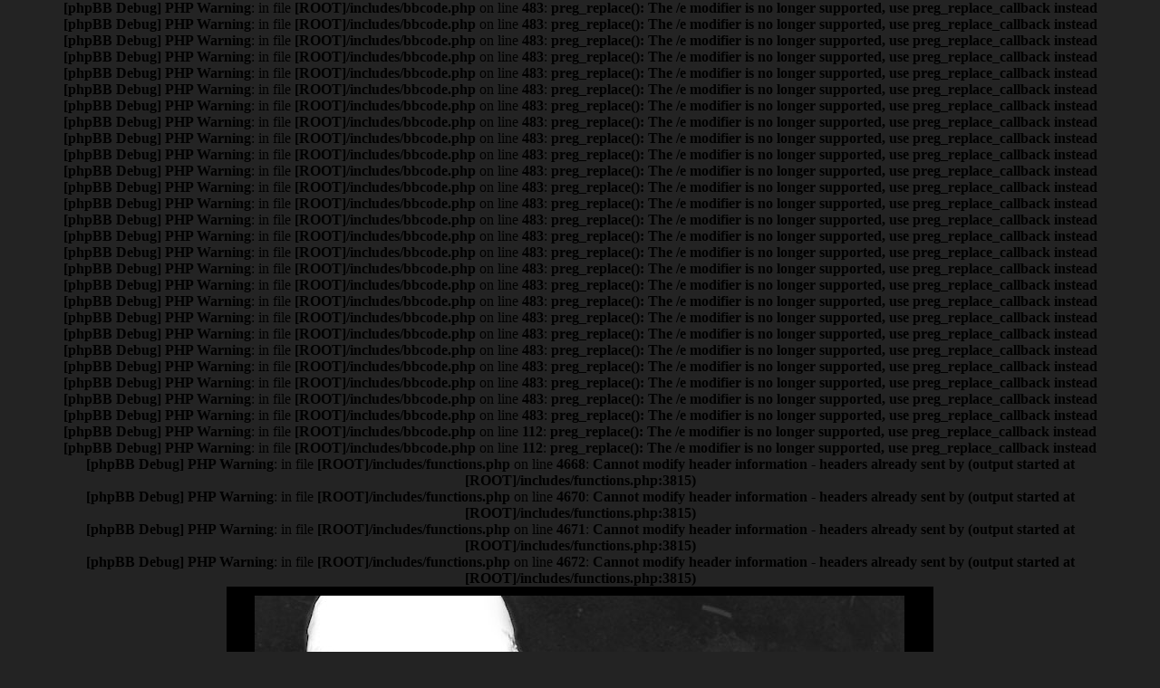

--- FILE ---
content_type: text/html; charset=UTF-8
request_url: https://heeen.de/blame/viewtopic.php?f=2&t=1420&p=12270&sid=3cf8d45be4f15ea5d18c0d0c69901fd3
body_size: 6379
content:
<b>[phpBB Debug] PHP Warning</b>: in file <b>[ROOT]/includes/bbcode.php</b> on line <b>483</b>: <b>preg_replace(): The /e modifier is no longer supported, use preg_replace_callback instead</b><br />
<b>[phpBB Debug] PHP Warning</b>: in file <b>[ROOT]/includes/bbcode.php</b> on line <b>483</b>: <b>preg_replace(): The /e modifier is no longer supported, use preg_replace_callback instead</b><br />
<b>[phpBB Debug] PHP Warning</b>: in file <b>[ROOT]/includes/bbcode.php</b> on line <b>483</b>: <b>preg_replace(): The /e modifier is no longer supported, use preg_replace_callback instead</b><br />
<b>[phpBB Debug] PHP Warning</b>: in file <b>[ROOT]/includes/bbcode.php</b> on line <b>483</b>: <b>preg_replace(): The /e modifier is no longer supported, use preg_replace_callback instead</b><br />
<b>[phpBB Debug] PHP Warning</b>: in file <b>[ROOT]/includes/bbcode.php</b> on line <b>483</b>: <b>preg_replace(): The /e modifier is no longer supported, use preg_replace_callback instead</b><br />
<b>[phpBB Debug] PHP Warning</b>: in file <b>[ROOT]/includes/bbcode.php</b> on line <b>483</b>: <b>preg_replace(): The /e modifier is no longer supported, use preg_replace_callback instead</b><br />
<b>[phpBB Debug] PHP Warning</b>: in file <b>[ROOT]/includes/bbcode.php</b> on line <b>483</b>: <b>preg_replace(): The /e modifier is no longer supported, use preg_replace_callback instead</b><br />
<b>[phpBB Debug] PHP Warning</b>: in file <b>[ROOT]/includes/bbcode.php</b> on line <b>483</b>: <b>preg_replace(): The /e modifier is no longer supported, use preg_replace_callback instead</b><br />
<b>[phpBB Debug] PHP Warning</b>: in file <b>[ROOT]/includes/bbcode.php</b> on line <b>483</b>: <b>preg_replace(): The /e modifier is no longer supported, use preg_replace_callback instead</b><br />
<b>[phpBB Debug] PHP Warning</b>: in file <b>[ROOT]/includes/bbcode.php</b> on line <b>483</b>: <b>preg_replace(): The /e modifier is no longer supported, use preg_replace_callback instead</b><br />
<b>[phpBB Debug] PHP Warning</b>: in file <b>[ROOT]/includes/bbcode.php</b> on line <b>483</b>: <b>preg_replace(): The /e modifier is no longer supported, use preg_replace_callback instead</b><br />
<b>[phpBB Debug] PHP Warning</b>: in file <b>[ROOT]/includes/bbcode.php</b> on line <b>483</b>: <b>preg_replace(): The /e modifier is no longer supported, use preg_replace_callback instead</b><br />
<b>[phpBB Debug] PHP Warning</b>: in file <b>[ROOT]/includes/bbcode.php</b> on line <b>483</b>: <b>preg_replace(): The /e modifier is no longer supported, use preg_replace_callback instead</b><br />
<b>[phpBB Debug] PHP Warning</b>: in file <b>[ROOT]/includes/bbcode.php</b> on line <b>483</b>: <b>preg_replace(): The /e modifier is no longer supported, use preg_replace_callback instead</b><br />
<b>[phpBB Debug] PHP Warning</b>: in file <b>[ROOT]/includes/bbcode.php</b> on line <b>483</b>: <b>preg_replace(): The /e modifier is no longer supported, use preg_replace_callback instead</b><br />
<b>[phpBB Debug] PHP Warning</b>: in file <b>[ROOT]/includes/bbcode.php</b> on line <b>483</b>: <b>preg_replace(): The /e modifier is no longer supported, use preg_replace_callback instead</b><br />
<b>[phpBB Debug] PHP Warning</b>: in file <b>[ROOT]/includes/bbcode.php</b> on line <b>483</b>: <b>preg_replace(): The /e modifier is no longer supported, use preg_replace_callback instead</b><br />
<b>[phpBB Debug] PHP Warning</b>: in file <b>[ROOT]/includes/bbcode.php</b> on line <b>483</b>: <b>preg_replace(): The /e modifier is no longer supported, use preg_replace_callback instead</b><br />
<b>[phpBB Debug] PHP Warning</b>: in file <b>[ROOT]/includes/bbcode.php</b> on line <b>483</b>: <b>preg_replace(): The /e modifier is no longer supported, use preg_replace_callback instead</b><br />
<b>[phpBB Debug] PHP Warning</b>: in file <b>[ROOT]/includes/bbcode.php</b> on line <b>483</b>: <b>preg_replace(): The /e modifier is no longer supported, use preg_replace_callback instead</b><br />
<b>[phpBB Debug] PHP Warning</b>: in file <b>[ROOT]/includes/bbcode.php</b> on line <b>483</b>: <b>preg_replace(): The /e modifier is no longer supported, use preg_replace_callback instead</b><br />
<b>[phpBB Debug] PHP Warning</b>: in file <b>[ROOT]/includes/bbcode.php</b> on line <b>483</b>: <b>preg_replace(): The /e modifier is no longer supported, use preg_replace_callback instead</b><br />
<b>[phpBB Debug] PHP Warning</b>: in file <b>[ROOT]/includes/bbcode.php</b> on line <b>483</b>: <b>preg_replace(): The /e modifier is no longer supported, use preg_replace_callback instead</b><br />
<b>[phpBB Debug] PHP Warning</b>: in file <b>[ROOT]/includes/bbcode.php</b> on line <b>483</b>: <b>preg_replace(): The /e modifier is no longer supported, use preg_replace_callback instead</b><br />
<b>[phpBB Debug] PHP Warning</b>: in file <b>[ROOT]/includes/bbcode.php</b> on line <b>483</b>: <b>preg_replace(): The /e modifier is no longer supported, use preg_replace_callback instead</b><br />
<b>[phpBB Debug] PHP Warning</b>: in file <b>[ROOT]/includes/bbcode.php</b> on line <b>483</b>: <b>preg_replace(): The /e modifier is no longer supported, use preg_replace_callback instead</b><br />
<b>[phpBB Debug] PHP Warning</b>: in file <b>[ROOT]/includes/bbcode.php</b> on line <b>112</b>: <b>preg_replace(): The /e modifier is no longer supported, use preg_replace_callback instead</b><br />
<b>[phpBB Debug] PHP Warning</b>: in file <b>[ROOT]/includes/bbcode.php</b> on line <b>112</b>: <b>preg_replace(): The /e modifier is no longer supported, use preg_replace_callback instead</b><br />
<b>[phpBB Debug] PHP Warning</b>: in file <b>[ROOT]/includes/functions.php</b> on line <b>4668</b>: <b>Cannot modify header information - headers already sent by (output started at [ROOT]/includes/functions.php:3815)</b><br />
<b>[phpBB Debug] PHP Warning</b>: in file <b>[ROOT]/includes/functions.php</b> on line <b>4670</b>: <b>Cannot modify header information - headers already sent by (output started at [ROOT]/includes/functions.php:3815)</b><br />
<b>[phpBB Debug] PHP Warning</b>: in file <b>[ROOT]/includes/functions.php</b> on line <b>4671</b>: <b>Cannot modify header information - headers already sent by (output started at [ROOT]/includes/functions.php:3815)</b><br />
<b>[phpBB Debug] PHP Warning</b>: in file <b>[ROOT]/includes/functions.php</b> on line <b>4672</b>: <b>Cannot modify header information - headers already sent by (output started at [ROOT]/includes/functions.php:3815)</b><br />
<!DOCTYPE html PUBLIC "-//W3C//DTD XHTML 1.0 Strict//EN" "http://www.w3.org/TR/xhtml1/DTD/xhtml1-strict.dtd">
<html xmlns="http://www.w3.org/1999/xhtml" dir="ltr" lang="en-gb" xml:lang="en-gb">
<head>

<meta http-equiv="content-type" content="text/html; charset=UTF-8" />
<meta http-equiv="content-style-type" content="text/css" />
<meta http-equiv="content-language" content="en-gb" />
<meta http-equiv="imagetoolbar" content="no" />
<meta name="resource-type" content="document" />
<meta name="distribution" content="global" />
<meta name="copyright" content="" />
<meta name="keywords" content="" />
<meta name="description" content="heeen's BLAME! forum" />

<title>heeen's blame forum &bull; View topic - Sidonia &quot;Design Memo&quot;</title>



<link rel="stylesheet" href="./styles/adinfinitum/theme/stylesheet.css" type="text/css" />

<script type="text/javascript"
	src="./styles/adinfinitum/theme/adinfinitum.js"></script>

<script type="text/javascript">
// <![CDATA[


function popup(url, width, height, name)
{
	if (!name)
	{
		name = '_popup';
	}

	window.open(url.replace(/&amp;/g, '&'), name, 'height=' + height + ',resizable=yes,scrollbars=yes,width=' + width);
	return false;
}

function jumpto()
{
	var page = prompt('Enter the page number you wish to go to:', '1');
	var per_page = '';
	var base_url = '';

	if (page !== null && !isNaN(page) && page == Math.floor(page) && page > 0)
	{
		if (base_url.indexOf('?') == -1)
		{
			document.location.href = base_url + '?start=' + ((page - 1) * per_page);
		}
		else
		{
			document.location.href = base_url.replace(/&amp;/g, '&') + '&start=' + ((page - 1) * per_page);
		}
	}
}

/**
* Find a member
*/
function find_username(url)
{
	popup(url, 760, 570, '_usersearch');
	return false;
}

/**
* Mark/unmark checklist
* id = ID of parent container, name = name prefix, state = state [true/false]
*/
function marklist(id, name, state)
{
	var parent = document.getElementById(id);
	if (!parent)
	{
		eval('parent = document.' + id);
	}

	if (!parent)
	{
		return;
	}

	var rb = parent.getElementsByTagName('input');
	
	for (var r = 0; r < rb.length; r++)
	{
		if (rb[r].name.substr(0, name.length) == name)
		{
			rb[r].checked = state;
		}
	}
}



	/**
	* Play quicktime file by determining it's width/height
	* from the displayed rectangle area
	*
	* Only defined if there is a file block present.
	*/
	function play_qt_file(obj)
	{
		var rectangle = obj.GetRectangle();

		if (rectangle)
		{
			rectangle = rectangle.split(',')
			var x1 = parseInt(rectangle[0]);
			var x2 = parseInt(rectangle[2]);
			var y1 = parseInt(rectangle[1]);
			var y2 = parseInt(rectangle[3]);

			var width = (x1 < 0) ? (x1 * -1) + x2 : x2 - x1;
			var height = (y1 < 0) ? (y1 * -1) + y2 : y2 - y1;
		}
		else
		{
			var width = 200;
			var height = 0;
		}

		obj.width = width;
		obj.height = height + 16;

		obj.SetControllerVisible(true);

		obj.Play();
	}


// ]]>
</script>
</head>
<body class="ltr">
<a name="top"></a>
<table cellspacing="0" id="forum">
	<tr>
		<td>&nbsp;</td>
		<td id="bodyline">
		
		<div id="top_image">
			<a href="./index.php?sid=88f13e00f5f619157cadb4291905f601"><img src="./styles/adinfinitum/imageset/top_image.jpg" alt="" title="" /></a>
		</div>

		<div id="menu">
			<div id="left" class="left mainmenu">
				<a href="./faq.php?sid=88f13e00f5f619157cadb4291905f601">FAQ</a><a href="./search.php?sid=88f13e00f5f619157cadb4291905f601">Search</a>
			</div>
			<div id="right" class="right mainmenu">
				<a href="./ucp.php?mode=login&amp;sid=88f13e00f5f619157cadb4291905f601">Login</a><a href="./ucp.php?mode=register&amp;sid=88f13e00f5f619157cadb4291905f601">Register</a>
					
			</div>
		</div>
		
		<div class="clear"></div>

<table cellspacing="1" class="viewtopic">
	

	<tr class="toplines"> 
		<th>Author</th>
		<th>Message</th>
	</tr>	
	<tr>
		<td colspan="2"><h2><a href="./index.php?sid=88f13e00f5f619157cadb4291905f601">&lt;</a>&nbsp;&nbsp;<a href="./viewforum.php?f=2&amp;sid=88f13e00f5f619157cadb4291905f601">Manga</a>&nbsp;&nbsp;~&nbsp;&nbsp;Sidonia &quot;Design Memo&quot;</h2></td>
	</tr>
<tr class="row1">

			<td class="row3 one">
				<a name="p12261"></a>
				<div class="postauthor">oniexpress</div>
			</td>
			<td class="row3 two">
				<table cellspacing="0">
				<tr>
				
					<td><a href="./viewtopic.php?p=12261&amp;sid=88f13e00f5f619157cadb4291905f601#p12261"><img src="./styles/adinfinitum/imageset/icon_post_target.gif" width="12" height="9" alt="Post" title="Post" /></a>Posted: Mon Mar 26, 2012 8:11 pm</td>
					<td class="txtright">
					
					</td>
				</tr>
				</table>
			</td>
		</tr>
		<tr>
			<td class="row1 three"><span class="block">Human</span><span class="block">Posts: 9</span><span class="block">Joined: Tue Nov 01, 2011 1:55 pm</span>
			</td>

			
			<td class="row1 four">
			
				<div style="padding-top: 2px; width: 560px;">
					
					So in issue 16 there's a nifty &quot;design memo&quot; .<br /><br />Seeing as how one of my hobbies is to waste massive amounts of time doing 3d modelling that will never see the light of day (usually for good reason: I kinda suck) I figured that I would take some time in SketchUp to do a rough draft of it; maybe go into detail later on.<br /><br />Measurements at a glance:  an oblong hexagon with the broad x-axis measuring 5km on the interior, that gave me a rough y-axis of 36km and a guestimated z-axis of 3km on the narrow angle.  The exterior hull seems to be somewhere around 800 meters.<br /><br />It's divided up into roughly 9km of &quot;underground levels&quot;, 15km of residential open-air space divided into three tiers, and 6km of water storage/aquaculture (this works out to over 6,300,000 cubic kilometers of water, meaning 1664283927600000 gallons.  anyone else thirsty?).<br /><br />At any rate, I'm going to work on the 3D model for a bit longer, then I'll post some images.  I can probably find a way to share the model at some point, if anyone is interested.
					
					<div class="attachtitle">
					<b>Attachments:</b>
					</div>
					<div class="attachcontent">
					
						
			File comment: very early draft<br />
		
			<img src="./download/file.php?id=1&amp;sid=88f13e00f5f619157cadb4291905f601" alt="0001 sidonea.png" /><br />
			0001 sidonea.png [ 15.66 KiB | Viewed 94671 times ]<br />
		<!-- **********************TO BE VERIFIED FOR COMPATIBILITY FROM HERE --><!-- **********************TO BE VERIFIED FOR COMPATIBILITY UNTIL HERE -->
		<br />
	
					
					</div>
					
				</div>
				<table cellspacing="0" cellpadding="0">
				
				</table>
			</td>
		</tr>
		<tr> 
			
			<td class="row1 five blacklink">
			
			<a href="#top">Top</a>
			</td>
			
			<td class="row1 six">
			<img src="./styles/adinfinitum/imageset/en/icon_user_offline.gif" alt="Offline" title="Offline" /> <a href="./memberlist.php?mode=viewprofile&amp;u=1837&amp;sid=88f13e00f5f619157cadb4291905f601"><img src="./styles/adinfinitum/imageset/en/icon_user_profile.gif" alt="Profile" title="Profile" /></a> 
			</td>
		</tr>
	<tr class="row2">

			<td class="row3 one">
				<a name="p12262"></a>
				<div class="postauthor">Red</div>
			</td>
			<td class="row3 two">
				<table cellspacing="0">
				<tr>
				
					<td><a href="./viewtopic.php?p=12262&amp;sid=88f13e00f5f619157cadb4291905f601#p12262"><img src="./styles/adinfinitum/imageset/icon_post_target.gif" width="12" height="9" alt="Post" title="Post" /></a>Posted: Mon Mar 26, 2012 9:39 pm</td>
					<td class="txtright">
					
					</td>
				</tr>
				</table>
			</td>
		</tr>
		<tr>
			<td class="row2 three"><span class="block">Self Aware AI</span><span class="block">Posts: 159</span><span class="block">Joined: Mon Nov 12, 2007 11:53 pm</span>
			</td>

			
			<td class="row2 four">
			
				<div style="padding-top: 2px; width: 560px;">
					
					That's pretty cool, man. I'll be looking forward to the more final drafts.
					
				</div>
				<table cellspacing="0" cellpadding="0">
				<br /><br />
				</table>
			</td>
		</tr>
		<tr> 
			
			<td class="row2 five blacklink">
			
			<a href="#top">Top</a>
			</td>
			
			<td class="row2 six">
			<img src="./styles/adinfinitum/imageset/en/icon_user_offline.gif" alt="Offline" title="Offline" /> <a href="./memberlist.php?mode=viewprofile&amp;u=1534&amp;sid=88f13e00f5f619157cadb4291905f601"><img src="./styles/adinfinitum/imageset/en/icon_user_profile.gif" alt="Profile" title="Profile" /></a> 
			</td>
		</tr>
	<tr class="row1">

			<td class="row3 one">
				<a name="p12265"></a>
				<div class="postauthor">oniexpress</div>
			</td>
			<td class="row3 two">
				<table cellspacing="0">
				<tr>
				
					<td><a href="./viewtopic.php?p=12265&amp;sid=88f13e00f5f619157cadb4291905f601#p12265"><img src="./styles/adinfinitum/imageset/icon_post_target.gif" width="12" height="9" alt="Post" title="Post" /></a>Posted: Tue Mar 27, 2012 6:00 pm</td>
					<td class="txtright">
					
					</td>
				</tr>
				</table>
			</td>
		</tr>
		<tr>
			<td class="row1 three"><span class="block">Human</span><span class="block">Posts: 9</span><span class="block">Joined: Tue Nov 01, 2011 1:55 pm</span>
			</td>

			
			<td class="row1 four">
			
				<div style="padding-top: 2px; width: 560px;">
					
					Still working at things; I'm only using SketchUp for this because there's no other sensible way to do something on this scale.  The 3D model is 1:1, if that wasn't obvious.<br /><br />I was randomly fiddling in the &quot;outer hull&quot; section, playing with making a series of corridors and empty spaces; just quickly expanding walls around with no real method.  Forty-five minutes later I decided to zoom out and see how it looked.<br /><br />To give you an idea of scale: If you can see the entire model from top to bottom, the area that I designed (several hundred meters in all directions) basically looks like a dead pixel on my screen.<br /><br />I also come bearing New Content:<br /><br />Below is an image I made, superimposing a rough version of one of the habitation levels over downtown NYC.  Now, from the manga it would appear that a good portion of these sections are &quot;shelved&quot; and a lot of use is made of the side walls.  Still, there are more than a few views that imply that there are at least one or two sections that spread more or less the entire surface.<br /><br />
			File comment: sorry, had to be resized way down<br />
		
			<img src="./download/file.php?id=2&amp;sid=88f13e00f5f619157cadb4291905f601" alt="top down nyc.gif" /><br />
			top down nyc.gif [ 193.32 KiB | Viewed 94654 times ]<br />
		<!-- **********************TO BE VERIFIED FOR COMPATIBILITY FROM HERE --><!-- **********************TO BE VERIFIED FOR COMPATIBILITY UNTIL HERE -->
		<br />
	<br /><br />And what a surface it is.  From the south edge of Central Park, all the way up to 120th Street.  A good third of Manhattan can be fit on Sidonia in one layer.
					
				</div>
				<table cellspacing="0" cellpadding="0">
				<br /><br />
				</table>
			</td>
		</tr>
		<tr> 
			
			<td class="row1 five blacklink">
			
			<a href="#top">Top</a>
			</td>
			
			<td class="row1 six">
			<img src="./styles/adinfinitum/imageset/en/icon_user_offline.gif" alt="Offline" title="Offline" /> <a href="./memberlist.php?mode=viewprofile&amp;u=1837&amp;sid=88f13e00f5f619157cadb4291905f601"><img src="./styles/adinfinitum/imageset/en/icon_user_profile.gif" alt="Profile" title="Profile" /></a> 
			</td>
		</tr>
	<tr class="row2">

			<td class="row3 one">
				<a name="p12267"></a>
				<div class="postauthor">Happy Space Ark</div>
			</td>
			<td class="row3 two">
				<table cellspacing="0">
				<tr>
				
					<td><a href="./viewtopic.php?p=12267&amp;sid=88f13e00f5f619157cadb4291905f601#p12267"><img src="./styles/adinfinitum/imageset/icon_post_target.gif" width="12" height="9" alt="Post" title="Post" /></a>Posted: Thu Mar 29, 2012 12:03 am</td>
					<td class="txtright">
					
					</td>
				</tr>
				</table>
			</td>
		</tr>
		<tr>
			<td class="row2 three"><span class="block">Human</span><span class="block">Posts: 7</span><span class="block">Joined: Wed Dec 21, 2011 9:29 pm</span>
			</td>

			
			<td class="row2 four">
			
				<div style="padding-top: 2px; width: 560px;">
					
					
					
				</div>
				<table cellspacing="0" cellpadding="0">
				<br /><br />
				</table>
			</td>
		</tr>
		<tr> 
			
			<td class="row2 five blacklink">
			
			<a href="#top">Top</a>
			</td>
			
			<td class="row2 six">
			<img src="./styles/adinfinitum/imageset/en/icon_user_offline.gif" alt="Offline" title="Offline" /> <a href="./memberlist.php?mode=viewprofile&amp;u=1843&amp;sid=88f13e00f5f619157cadb4291905f601"><img src="./styles/adinfinitum/imageset/en/icon_user_profile.gif" alt="Profile" title="Profile" /></a> 
			</td>
		</tr>
	<tr class="row1">

			<td class="row3 one">
				<a name="p12268"></a>
				<div class="postauthor">oniexpress</div>
			</td>
			<td class="row3 two">
				<table cellspacing="0">
				<tr>
				
					<td><a href="./viewtopic.php?p=12268&amp;sid=88f13e00f5f619157cadb4291905f601#p12268"><img src="./styles/adinfinitum/imageset/icon_post_target.gif" width="12" height="9" alt="Post" title="Post" /></a>Posted: Thu Mar 29, 2012 1:24 am</td>
					<td class="txtright">
					
					</td>
				</tr>
				</table>
			</td>
		</tr>
		<tr>
			<td class="row1 three"><span class="block">Human</span><span class="block">Posts: 9</span><span class="block">Joined: Tue Nov 01, 2011 1:55 pm</span>
			</td>

			
			<td class="row1 four">
			
				<div style="padding-top: 2px; width: 560px;">
					
					
					
				</div>
				<table cellspacing="0" cellpadding="0">
				<br /><br />
				</table>
			</td>
		</tr>
		<tr> 
			
			<td class="row1 five blacklink">
			
			<a href="#top">Top</a>
			</td>
			
			<td class="row1 six">
			<img src="./styles/adinfinitum/imageset/en/icon_user_offline.gif" alt="Offline" title="Offline" /> <a href="./memberlist.php?mode=viewprofile&amp;u=1837&amp;sid=88f13e00f5f619157cadb4291905f601"><img src="./styles/adinfinitum/imageset/en/icon_user_profile.gif" alt="Profile" title="Profile" /></a> 
			</td>
		</tr>
	<tr class="row2">

			<td class="row3 one">
				<a name="p12269"></a>
				<div class="postauthor">theuderic</div>
			</td>
			<td class="row3 two">
				<table cellspacing="0">
				<tr>
				
					<td><a href="./viewtopic.php?p=12269&amp;sid=88f13e00f5f619157cadb4291905f601#p12269"><img src="./styles/adinfinitum/imageset/icon_post_target.gif" width="12" height="9" alt="Post" title="Post" /></a>Posted: Thu Mar 29, 2012 9:37 am</td>
					<td class="txtright">
					
					</td>
				</tr>
				</table>
			</td>
		</tr>
		<tr>
			<td class="row2 three"><span class="block">Silicon Creature</span><span class="block">Posts: 62</span><span class="block">Location: Somewere in the MegaStructure</span><span class="block">Joined: Fri Sep 19, 2008 9:35 pm</span>
			</td>

			
			<td class="row2 four">
			
				<div style="padding-top: 2px; width: 560px;">
					
					nice, it reminds me of one i made a few months ago, but am a busy person so i did't detailed it enough, if you want the model i can share, it was done in Rhino :3
					
					<div class="attachtitle">
					<b>Attachments:</b>
					</div>
					<div class="attachcontent">
					
						
			<img src="./download/file.php?id=4&amp;sid=88f13e00f5f619157cadb4291905f601" alt="sidonia2.jpg" /><br />
			sidonia2.jpg [ 62.93 KiB | Viewed 94636 times ]<br />
		<!-- **********************TO BE VERIFIED FOR COMPATIBILITY FROM HERE --><!-- **********************TO BE VERIFIED FOR COMPATIBILITY UNTIL HERE -->
		<br />
	
					
						
			<img src="./download/file.php?id=3&amp;sid=88f13e00f5f619157cadb4291905f601" alt="sidonia.jpg" /><br />
			sidonia.jpg [ 55.86 KiB | Viewed 94636 times ]<br />
		<!-- **********************TO BE VERIFIED FOR COMPATIBILITY FROM HERE --><!-- **********************TO BE VERIFIED FOR COMPATIBILITY UNTIL HERE -->
		<br />
	
					
					</div>
					
				</div>
				<table cellspacing="0" cellpadding="0">
				
				<tr>
					<td class="txtbottom"><br />_________________<br />am in your megastructure repairing your architecture...</td>
				</tr>
				
						<br /><br />
						Last edited by <a href="./memberlist.php?mode=viewprofile&amp;u=1646&amp;sid=88f13e00f5f619157cadb4291905f601">theuderic</a> on Thu Mar 29, 2012 4:57 pm, edited 1 time in total.
					
				</table>
			</td>
		</tr>
		<tr> 
			
			<td class="row2 five blacklink">
			
			<a href="#top">Top</a>
			</td>
			
			<td class="row2 six">
			<img src="./styles/adinfinitum/imageset/en/icon_user_offline.gif" alt="Offline" title="Offline" /> <a href="./memberlist.php?mode=viewprofile&amp;u=1646&amp;sid=88f13e00f5f619157cadb4291905f601"><img src="./styles/adinfinitum/imageset/en/icon_user_profile.gif" alt="Profile" title="Profile" /></a> 
			</td>
		</tr>
	<tr class="row1">

			<td class="row3 one">
				<a name="p12270"></a>
				<div class="postauthor">oniexpress</div>
			</td>
			<td class="row3 two">
				<table cellspacing="0">
				<tr>
				
					<td><a href="./viewtopic.php?p=12270&amp;sid=88f13e00f5f619157cadb4291905f601#p12270"><img src="./styles/adinfinitum/imageset/icon_post_target.gif" width="12" height="9" alt="Post" title="Post" /></a>Posted: Thu Mar 29, 2012 9:54 am</td>
					<td class="txtright">
					
					</td>
				</tr>
				</table>
			</td>
		</tr>
		<tr>
			<td class="row1 three"><span class="block">Human</span><span class="block">Posts: 9</span><span class="block">Joined: Tue Nov 01, 2011 1:55 pm</span>
			</td>

			
			<td class="row1 four">
			
				<div style="padding-top: 2px; width: 560px;">
					
					Nice looking.  Thanks but no thanks on the offer of the model; if I don't have the previous measurements I used memorized on a model it takes me forever and a day to re-figure things each time.
					
				</div>
				<table cellspacing="0" cellpadding="0">
				<br /><br />
				</table>
			</td>
		</tr>
		<tr> 
			
			<td class="row1 five blacklink">
			
			<a href="#top">Top</a>
			</td>
			
			<td class="row1 six">
			<img src="./styles/adinfinitum/imageset/en/icon_user_offline.gif" alt="Offline" title="Offline" /> <a href="./memberlist.php?mode=viewprofile&amp;u=1837&amp;sid=88f13e00f5f619157cadb4291905f601"><img src="./styles/adinfinitum/imageset/en/icon_user_profile.gif" alt="Profile" title="Profile" /></a> 
			</td>
		</tr>
	
		<tr> 
			<td class="row3 pad4 txtright" colspan="2">
				<form name="viewtopic" method="post" action="">
					<p>Display posts from previous: <select name="st" id="st"><option value="0" selected="selected">All posts</option><option value="1">1 day</option><option value="7">7 days</option><option value="14">2 weeks</option><option value="30">1 month</option><option value="90">3 months</option><option value="180">6 months</option><option value="365">1 year</option></select>&nbsp;Sort by: <select name="sk" id="sk"><option value="a">Author</option><option value="t" selected="selected">Post time</option><option value="s">Subject</option></select> <select name="sd" id="sd"><option value="a" selected="selected">Ascending</option><option value="d">Descending</option></select>
						<input type="submit" value="Go" class="button" name="sort" /></p>
				</form>
			</td>
		</tr>
</table>

<div class="timezone left"><a href="./viewtopic.php?f=2&amp;t=1420&amp;sid=88f13e00f5f619157cadb4291905f601&amp;view=print" title="Print view">Print view</a>&nbsp;&nbsp;</div>

<div class="timezone right">All times are UTC </div>
<div class="spacing"></div>

<table cellspacing="0">
	<tr class="lines_3">
		<th>
		<div class="left">
			<a href="./viewtopic.php?f=2&amp;t=1420&amp;view=previous&amp;sid=88f13e00f5f619157cadb4291905f601">Previous topic</a>&nbsp;|&nbsp;<a href="./viewtopic.php?f=2&amp;t=1420&amp;view=next&amp;sid=88f13e00f5f619157cadb4291905f601">Next topic</a><br />
			&nbsp;<br />
			<span class="nav"><a href="./index.php?sid=88f13e00f5f619157cadb4291905f601">Board index</a>&nbsp;&nbsp;~&nbsp;&nbsp;<a href="./viewforum.php?f=2&amp;sid=88f13e00f5f619157cadb4291905f601">Manga</a></span>
		</div>
		<div class="right">
			Page <strong>1</strong> of <strong>1</strong><br />
			
			7 posts<br />
			
		</div>
		<div class="clear"></div>
		</th>
	</tr>
</table>

<div class="spacing"></div>
<div class="left">Users browsing this forum: No registered users and 19 guests</div>
<div class="right"><form method="post" name="search" action="./search.php?sid=88f13e00f5f619157cadb4291905f601">Search for: <input class="post" type="text" name="keywords" size="20" /> <input class="button" type="submit" value="Go" /></form></div>
<div class="spacing"></div>

<div class="left"><a href="./posting.php?mode=post&amp;f=2&amp;sid=88f13e00f5f619157cadb4291905f601" alt="Post new topic"><img src="./styles/adinfinitum/imageset/en/button_topic_new.gif" alt="Post new topic" title="Post new topic" /></a>&nbsp;&nbsp;<a href="./posting.php?mode=reply&amp;f=2&amp;t=1420&amp;sid=88f13e00f5f619157cadb4291905f601"><img src="./styles/adinfinitum/imageset/en/button_topic_reply.gif" alt="Reply to topic" title="Reply to topic" /></a></div>
<div class="right">
	<form method="post" name="jumpbox" action="./viewforum.php?sid=88f13e00f5f619157cadb4291905f601" onsubmit="if(document.jumpbox.f.value == -1){return false;}">
		Jump to:&nbsp;<select name="f" onchange="if(this.options[this.selectedIndex].value != -1){ document.forms['jumpbox'].submit() }">

		
			<option value="-1">Select a forum</option>
		<option value="-1">------------------</option>
			<option value="11">Blame</option>
		
			<option value="10">&nbsp; &nbsp;General 2.0</option>
		
			<option value="2" selected="selected">&nbsp; &nbsp;Manga</option>
		
			<option value="3">&nbsp; &nbsp;Anime &amp; Merchandise</option>
		
			<option value="4">&nbsp; &nbsp;Fanart</option>
		
			<option value="5">&nbsp; &nbsp;Links</option>
		
			<option value="7">&nbsp; &nbsp;Archive</option>
		
			<option value="12">Off-Topic</option>
		
			<option value="1">&nbsp; &nbsp;The Spam Box</option>
		
			<option value="9">&nbsp; &nbsp;Talk'n'Spam</option>
		

		</select>&nbsp;<input class="button" type="submit" value="Go" />
	</form>
</div>
<div class="spacing"></div>


<table>
<tr>
	<td class="txttop"></div></td>
	<td class="txtright">You <strong>cannot</strong> post new topics in this forum<br />You <strong>cannot</strong> reply to topics in this forum<br />You <strong>cannot</strong> edit your posts in this forum<br />You <strong>cannot</strong> delete your posts in this forum<br />You <strong>cannot</strong> post attachments in this forum<br /></td>
</tr>
</table>



<!--
	We request you retain the full copyright notice below including the link to www.phpbb.com.
	This not only gives respect to the large amount of time given freely by the developers
	but also helps build interest, traffic and use of phpBB3. If you (honestly) cannot retain
	the full copyright we ask you at least leave in place the "Powered by phpBB" line, with
	"phpBB" linked to www.phpbb.com. If you refuse to include even this then support on our
	forums may be affected.

	The phpBB Group : 2006
  
  By using this template, you agree to not remove the link to www.mikelothar.com, www.countriesincolors.com or www.willhough.net.
	Feel free to add your own link next to it, if you have modified the template or similar.
	Feel free to feel free.

//-->

<div class="copyright"></div>
	
	<div class="copyright">
		Powered by <a href="http://www.phpbb.com/">phpBB</a> &copy; 2000, 2002, 2005, 2007 phpBB Group<br />

		Original 2.x design by <a href="http://www.mikelothar.com/" target="_mikelothar" title="Ad Infinitum template, created by Mike Lothar &copy; 2004">Mike Lothar</a>
		//
		Ported to 3.x by <a href="http://www.countriesincolors.com/" title="Ad Infinitum template, updated by Countries in colors &copy; 2009">CiC</a> and <a href="http://www.willhough.net/">will_hough</a>
	<br /><br /></div>

		</td>
		<td>&nbsp;</td>
  </tr>
</table>

</body>
</html>